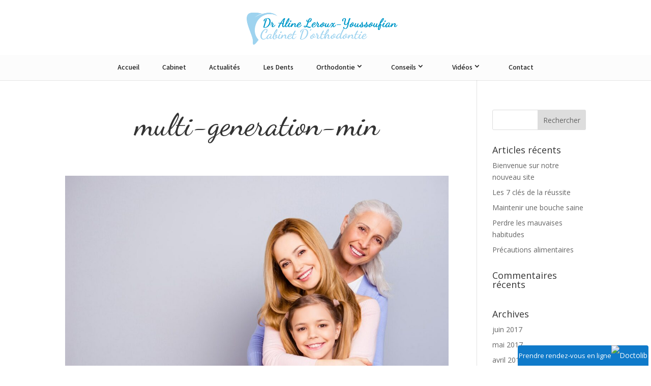

--- FILE ---
content_type: text/html; charset=UTF-8
request_url: https://dr-leroux-youssoufian-aline.chirurgiens-dentistes.fr/age-consultation-orthodontie/multi-generation-min/
body_size: 10180
content:
<!DOCTYPE html>
<html lang="fr-FR">
<head>
	<meta charset="UTF-8" />
<meta http-equiv="X-UA-Compatible" content="IE=edge">
	<link rel="pingback" href="https://dr-leroux-youssoufian-aline.chirurgiens-dentistes.fr/xmlrpc.php" />

	<script type="text/javascript">
		document.documentElement.className = 'js';
	</script>

	<meta name='robots' content='index, follow, max-image-preview:large, max-snippet:-1, max-video-preview:-1' />
<script type="text/javascript">
			let jqueryParams=[],jQuery=function(r){return jqueryParams=[...jqueryParams,r],jQuery},$=function(r){return jqueryParams=[...jqueryParams,r],$};window.jQuery=jQuery,window.$=jQuery;let customHeadScripts=!1;jQuery.fn=jQuery.prototype={},$.fn=jQuery.prototype={},jQuery.noConflict=function(r){if(window.jQuery)return jQuery=window.jQuery,$=window.jQuery,customHeadScripts=!0,jQuery.noConflict},jQuery.ready=function(r){jqueryParams=[...jqueryParams,r]},$.ready=function(r){jqueryParams=[...jqueryParams,r]},jQuery.load=function(r){jqueryParams=[...jqueryParams,r]},$.load=function(r){jqueryParams=[...jqueryParams,r]},jQuery.fn.ready=function(r){jqueryParams=[...jqueryParams,r]},$.fn.ready=function(r){jqueryParams=[...jqueryParams,r]};</script>
	<!-- This site is optimized with the Yoast SEO plugin v22.5 - https://yoast.com/wordpress/plugins/seo/ -->
	<title>multi-generation-min - DR LEROUX</title>
	<link rel="canonical" href="https://dr-leroux-youssoufian-aline.chirurgiens-dentistes.fr/age-consultation-orthodontie/multi-generation-min/" />
	<meta property="og:locale" content="fr_FR" />
	<meta property="og:type" content="article" />
	<meta property="og:title" content="multi-generation-min - DR LEROUX" />
	<meta property="og:url" content="https://dr-leroux-youssoufian-aline.chirurgiens-dentistes.fr/age-consultation-orthodontie/multi-generation-min/" />
	<meta property="og:site_name" content="DR LEROUX" />
	<meta property="og:image" content="https://dr-leroux-youssoufian-aline.chirurgiens-dentistes.fr/age-consultation-orthodontie/multi-generation-min" />
	<meta property="og:image:width" content="1500" />
	<meta property="og:image:height" content="1000" />
	<meta property="og:image:type" content="image/jpeg" />
	<meta name="twitter:card" content="summary_large_image" />
	<script type="application/ld+json" class="yoast-schema-graph">{"@context":"https://schema.org","@graph":[{"@type":"WebPage","@id":"https://dr-leroux-youssoufian-aline.chirurgiens-dentistes.fr/age-consultation-orthodontie/multi-generation-min/","url":"https://dr-leroux-youssoufian-aline.chirurgiens-dentistes.fr/age-consultation-orthodontie/multi-generation-min/","name":"multi-generation-min - DR LEROUX","isPartOf":{"@id":"https://dr-leroux-youssoufian-aline.chirurgiens-dentistes.fr/#website"},"primaryImageOfPage":{"@id":"https://dr-leroux-youssoufian-aline.chirurgiens-dentistes.fr/age-consultation-orthodontie/multi-generation-min/#primaryimage"},"image":{"@id":"https://dr-leroux-youssoufian-aline.chirurgiens-dentistes.fr/age-consultation-orthodontie/multi-generation-min/#primaryimage"},"thumbnailUrl":"https://dr-leroux-youssoufian-aline.chirurgiens-dentistes.fr/wp-content/uploads/2017/04/multi-generation-min.jpg","datePublished":"2018-10-25T14:26:54+00:00","dateModified":"2018-10-25T14:26:54+00:00","breadcrumb":{"@id":"https://dr-leroux-youssoufian-aline.chirurgiens-dentistes.fr/age-consultation-orthodontie/multi-generation-min/#breadcrumb"},"inLanguage":"fr-FR","potentialAction":[{"@type":"ReadAction","target":["https://dr-leroux-youssoufian-aline.chirurgiens-dentistes.fr/age-consultation-orthodontie/multi-generation-min/"]}]},{"@type":"ImageObject","inLanguage":"fr-FR","@id":"https://dr-leroux-youssoufian-aline.chirurgiens-dentistes.fr/age-consultation-orthodontie/multi-generation-min/#primaryimage","url":"https://dr-leroux-youssoufian-aline.chirurgiens-dentistes.fr/wp-content/uploads/2017/04/multi-generation-min.jpg","contentUrl":"https://dr-leroux-youssoufian-aline.chirurgiens-dentistes.fr/wp-content/uploads/2017/04/multi-generation-min.jpg","width":1500,"height":1000},{"@type":"BreadcrumbList","@id":"https://dr-leroux-youssoufian-aline.chirurgiens-dentistes.fr/age-consultation-orthodontie/multi-generation-min/#breadcrumb","itemListElement":[{"@type":"ListItem","position":1,"name":"Accueil","item":"https://dr-leroux-youssoufian-aline.chirurgiens-dentistes.fr/"},{"@type":"ListItem","position":2,"name":"Y a-t-il un âge pour consulter ?","item":"https://dr-leroux-youssoufian-aline.chirurgiens-dentistes.fr/age-consultation-orthodontie/"},{"@type":"ListItem","position":3,"name":"multi-generation-min"}]},{"@type":"WebSite","@id":"https://dr-leroux-youssoufian-aline.chirurgiens-dentistes.fr/#website","url":"https://dr-leroux-youssoufian-aline.chirurgiens-dentistes.fr/","name":"DR LEROUX","description":"","publisher":{"@id":"https://dr-leroux-youssoufian-aline.chirurgiens-dentistes.fr/#organization"},"potentialAction":[{"@type":"SearchAction","target":{"@type":"EntryPoint","urlTemplate":"https://dr-leroux-youssoufian-aline.chirurgiens-dentistes.fr/?s={search_term_string}"},"query-input":"required name=search_term_string"}],"inLanguage":"fr-FR"},{"@type":"Organization","@id":"https://dr-leroux-youssoufian-aline.chirurgiens-dentistes.fr/#organization","name":"Dr Leroux Aline","url":"https://dr-leroux-youssoufian-aline.chirurgiens-dentistes.fr/","logo":{"@type":"ImageObject","inLanguage":"fr-FR","@id":"https://dr-leroux-youssoufian-aline.chirurgiens-dentistes.fr/#/schema/logo/image/","url":"https://dr-leroux-youssoufian-aline.chirurgiens-dentistes.fr/wp-content/uploads/2021/07/LOGO-Dr-LEROUX.png","contentUrl":"https://dr-leroux-youssoufian-aline.chirurgiens-dentistes.fr/wp-content/uploads/2021/07/LOGO-Dr-LEROUX.png","width":611,"height":136,"caption":"Dr Leroux Aline"},"image":{"@id":"https://dr-leroux-youssoufian-aline.chirurgiens-dentistes.fr/#/schema/logo/image/"}}]}</script>
	<!-- / Yoast SEO plugin. -->


<link rel='dns-prefetch' href='//fonts.googleapis.com' />
<link rel="alternate" type="application/rss+xml" title="DR LEROUX &raquo; Flux" href="https://dr-leroux-youssoufian-aline.chirurgiens-dentistes.fr/feed/" />
<link rel="alternate" type="application/rss+xml" title="DR LEROUX &raquo; Flux des commentaires" href="https://dr-leroux-youssoufian-aline.chirurgiens-dentistes.fr/comments/feed/" />
<link rel="alternate" type="application/rss+xml" title="DR LEROUX &raquo; multi-generation-min Flux des commentaires" href="https://dr-leroux-youssoufian-aline.chirurgiens-dentistes.fr/age-consultation-orthodontie/multi-generation-min/feed/" />
<meta content="PASTEL CHILD THEME v.1.0.0" name="generator"/><link rel='stylesheet' id='wp-block-library-css' href='https://dr-leroux-youssoufian-aline.chirurgiens-dentistes.fr/wp-includes/css/dist/block-library/style.min.css' type='text/css' media='all' />
<style id='wp-block-library-theme-inline-css' type='text/css'>
.wp-block-audio :where(figcaption){color:#555;font-size:13px;text-align:center}.is-dark-theme .wp-block-audio :where(figcaption){color:#ffffffa6}.wp-block-audio{margin:0 0 1em}.wp-block-code{border:1px solid #ccc;border-radius:4px;font-family:Menlo,Consolas,monaco,monospace;padding:.8em 1em}.wp-block-embed :where(figcaption){color:#555;font-size:13px;text-align:center}.is-dark-theme .wp-block-embed :where(figcaption){color:#ffffffa6}.wp-block-embed{margin:0 0 1em}.blocks-gallery-caption{color:#555;font-size:13px;text-align:center}.is-dark-theme .blocks-gallery-caption{color:#ffffffa6}:root :where(.wp-block-image figcaption){color:#555;font-size:13px;text-align:center}.is-dark-theme :root :where(.wp-block-image figcaption){color:#ffffffa6}.wp-block-image{margin:0 0 1em}.wp-block-pullquote{border-bottom:4px solid;border-top:4px solid;color:currentColor;margin-bottom:1.75em}.wp-block-pullquote cite,.wp-block-pullquote footer,.wp-block-pullquote__citation{color:currentColor;font-size:.8125em;font-style:normal;text-transform:uppercase}.wp-block-quote{border-left:.25em solid;margin:0 0 1.75em;padding-left:1em}.wp-block-quote cite,.wp-block-quote footer{color:currentColor;font-size:.8125em;font-style:normal;position:relative}.wp-block-quote:where(.has-text-align-right){border-left:none;border-right:.25em solid;padding-left:0;padding-right:1em}.wp-block-quote:where(.has-text-align-center){border:none;padding-left:0}.wp-block-quote.is-large,.wp-block-quote.is-style-large,.wp-block-quote:where(.is-style-plain){border:none}.wp-block-search .wp-block-search__label{font-weight:700}.wp-block-search__button{border:1px solid #ccc;padding:.375em .625em}:where(.wp-block-group.has-background){padding:1.25em 2.375em}.wp-block-separator.has-css-opacity{opacity:.4}.wp-block-separator{border:none;border-bottom:2px solid;margin-left:auto;margin-right:auto}.wp-block-separator.has-alpha-channel-opacity{opacity:1}.wp-block-separator:not(.is-style-wide):not(.is-style-dots){width:100px}.wp-block-separator.has-background:not(.is-style-dots){border-bottom:none;height:1px}.wp-block-separator.has-background:not(.is-style-wide):not(.is-style-dots){height:2px}.wp-block-table{margin:0 0 1em}.wp-block-table td,.wp-block-table th{word-break:normal}.wp-block-table :where(figcaption){color:#555;font-size:13px;text-align:center}.is-dark-theme .wp-block-table :where(figcaption){color:#ffffffa6}.wp-block-video :where(figcaption){color:#555;font-size:13px;text-align:center}.is-dark-theme .wp-block-video :where(figcaption){color:#ffffffa6}.wp-block-video{margin:0 0 1em}:root :where(.wp-block-template-part.has-background){margin-bottom:0;margin-top:0;padding:1.25em 2.375em}
</style>
<style id='global-styles-inline-css' type='text/css'>
:root{--wp--preset--aspect-ratio--square: 1;--wp--preset--aspect-ratio--4-3: 4/3;--wp--preset--aspect-ratio--3-4: 3/4;--wp--preset--aspect-ratio--3-2: 3/2;--wp--preset--aspect-ratio--2-3: 2/3;--wp--preset--aspect-ratio--16-9: 16/9;--wp--preset--aspect-ratio--9-16: 9/16;--wp--preset--color--black: #000000;--wp--preset--color--cyan-bluish-gray: #abb8c3;--wp--preset--color--white: #ffffff;--wp--preset--color--pale-pink: #f78da7;--wp--preset--color--vivid-red: #cf2e2e;--wp--preset--color--luminous-vivid-orange: #ff6900;--wp--preset--color--luminous-vivid-amber: #fcb900;--wp--preset--color--light-green-cyan: #7bdcb5;--wp--preset--color--vivid-green-cyan: #00d084;--wp--preset--color--pale-cyan-blue: #8ed1fc;--wp--preset--color--vivid-cyan-blue: #0693e3;--wp--preset--color--vivid-purple: #9b51e0;--wp--preset--gradient--vivid-cyan-blue-to-vivid-purple: linear-gradient(135deg,rgba(6,147,227,1) 0%,rgb(155,81,224) 100%);--wp--preset--gradient--light-green-cyan-to-vivid-green-cyan: linear-gradient(135deg,rgb(122,220,180) 0%,rgb(0,208,130) 100%);--wp--preset--gradient--luminous-vivid-amber-to-luminous-vivid-orange: linear-gradient(135deg,rgba(252,185,0,1) 0%,rgba(255,105,0,1) 100%);--wp--preset--gradient--luminous-vivid-orange-to-vivid-red: linear-gradient(135deg,rgba(255,105,0,1) 0%,rgb(207,46,46) 100%);--wp--preset--gradient--very-light-gray-to-cyan-bluish-gray: linear-gradient(135deg,rgb(238,238,238) 0%,rgb(169,184,195) 100%);--wp--preset--gradient--cool-to-warm-spectrum: linear-gradient(135deg,rgb(74,234,220) 0%,rgb(151,120,209) 20%,rgb(207,42,186) 40%,rgb(238,44,130) 60%,rgb(251,105,98) 80%,rgb(254,248,76) 100%);--wp--preset--gradient--blush-light-purple: linear-gradient(135deg,rgb(255,206,236) 0%,rgb(152,150,240) 100%);--wp--preset--gradient--blush-bordeaux: linear-gradient(135deg,rgb(254,205,165) 0%,rgb(254,45,45) 50%,rgb(107,0,62) 100%);--wp--preset--gradient--luminous-dusk: linear-gradient(135deg,rgb(255,203,112) 0%,rgb(199,81,192) 50%,rgb(65,88,208) 100%);--wp--preset--gradient--pale-ocean: linear-gradient(135deg,rgb(255,245,203) 0%,rgb(182,227,212) 50%,rgb(51,167,181) 100%);--wp--preset--gradient--electric-grass: linear-gradient(135deg,rgb(202,248,128) 0%,rgb(113,206,126) 100%);--wp--preset--gradient--midnight: linear-gradient(135deg,rgb(2,3,129) 0%,rgb(40,116,252) 100%);--wp--preset--font-size--small: 13px;--wp--preset--font-size--medium: 20px;--wp--preset--font-size--large: 36px;--wp--preset--font-size--x-large: 42px;--wp--preset--spacing--20: 0.44rem;--wp--preset--spacing--30: 0.67rem;--wp--preset--spacing--40: 1rem;--wp--preset--spacing--50: 1.5rem;--wp--preset--spacing--60: 2.25rem;--wp--preset--spacing--70: 3.38rem;--wp--preset--spacing--80: 5.06rem;--wp--preset--shadow--natural: 6px 6px 9px rgba(0, 0, 0, 0.2);--wp--preset--shadow--deep: 12px 12px 50px rgba(0, 0, 0, 0.4);--wp--preset--shadow--sharp: 6px 6px 0px rgba(0, 0, 0, 0.2);--wp--preset--shadow--outlined: 6px 6px 0px -3px rgba(255, 255, 255, 1), 6px 6px rgba(0, 0, 0, 1);--wp--preset--shadow--crisp: 6px 6px 0px rgba(0, 0, 0, 1);}:root { --wp--style--global--content-size: 823px;--wp--style--global--wide-size: 1080px; }:where(body) { margin: 0; }.wp-site-blocks > .alignleft { float: left; margin-right: 2em; }.wp-site-blocks > .alignright { float: right; margin-left: 2em; }.wp-site-blocks > .aligncenter { justify-content: center; margin-left: auto; margin-right: auto; }:where(.is-layout-flex){gap: 0.5em;}:where(.is-layout-grid){gap: 0.5em;}.is-layout-flow > .alignleft{float: left;margin-inline-start: 0;margin-inline-end: 2em;}.is-layout-flow > .alignright{float: right;margin-inline-start: 2em;margin-inline-end: 0;}.is-layout-flow > .aligncenter{margin-left: auto !important;margin-right: auto !important;}.is-layout-constrained > .alignleft{float: left;margin-inline-start: 0;margin-inline-end: 2em;}.is-layout-constrained > .alignright{float: right;margin-inline-start: 2em;margin-inline-end: 0;}.is-layout-constrained > .aligncenter{margin-left: auto !important;margin-right: auto !important;}.is-layout-constrained > :where(:not(.alignleft):not(.alignright):not(.alignfull)){max-width: var(--wp--style--global--content-size);margin-left: auto !important;margin-right: auto !important;}.is-layout-constrained > .alignwide{max-width: var(--wp--style--global--wide-size);}body .is-layout-flex{display: flex;}.is-layout-flex{flex-wrap: wrap;align-items: center;}.is-layout-flex > :is(*, div){margin: 0;}body .is-layout-grid{display: grid;}.is-layout-grid > :is(*, div){margin: 0;}body{padding-top: 0px;padding-right: 0px;padding-bottom: 0px;padding-left: 0px;}:root :where(.wp-element-button, .wp-block-button__link){background-color: #32373c;border-width: 0;color: #fff;font-family: inherit;font-size: inherit;line-height: inherit;padding: calc(0.667em + 2px) calc(1.333em + 2px);text-decoration: none;}.has-black-color{color: var(--wp--preset--color--black) !important;}.has-cyan-bluish-gray-color{color: var(--wp--preset--color--cyan-bluish-gray) !important;}.has-white-color{color: var(--wp--preset--color--white) !important;}.has-pale-pink-color{color: var(--wp--preset--color--pale-pink) !important;}.has-vivid-red-color{color: var(--wp--preset--color--vivid-red) !important;}.has-luminous-vivid-orange-color{color: var(--wp--preset--color--luminous-vivid-orange) !important;}.has-luminous-vivid-amber-color{color: var(--wp--preset--color--luminous-vivid-amber) !important;}.has-light-green-cyan-color{color: var(--wp--preset--color--light-green-cyan) !important;}.has-vivid-green-cyan-color{color: var(--wp--preset--color--vivid-green-cyan) !important;}.has-pale-cyan-blue-color{color: var(--wp--preset--color--pale-cyan-blue) !important;}.has-vivid-cyan-blue-color{color: var(--wp--preset--color--vivid-cyan-blue) !important;}.has-vivid-purple-color{color: var(--wp--preset--color--vivid-purple) !important;}.has-black-background-color{background-color: var(--wp--preset--color--black) !important;}.has-cyan-bluish-gray-background-color{background-color: var(--wp--preset--color--cyan-bluish-gray) !important;}.has-white-background-color{background-color: var(--wp--preset--color--white) !important;}.has-pale-pink-background-color{background-color: var(--wp--preset--color--pale-pink) !important;}.has-vivid-red-background-color{background-color: var(--wp--preset--color--vivid-red) !important;}.has-luminous-vivid-orange-background-color{background-color: var(--wp--preset--color--luminous-vivid-orange) !important;}.has-luminous-vivid-amber-background-color{background-color: var(--wp--preset--color--luminous-vivid-amber) !important;}.has-light-green-cyan-background-color{background-color: var(--wp--preset--color--light-green-cyan) !important;}.has-vivid-green-cyan-background-color{background-color: var(--wp--preset--color--vivid-green-cyan) !important;}.has-pale-cyan-blue-background-color{background-color: var(--wp--preset--color--pale-cyan-blue) !important;}.has-vivid-cyan-blue-background-color{background-color: var(--wp--preset--color--vivid-cyan-blue) !important;}.has-vivid-purple-background-color{background-color: var(--wp--preset--color--vivid-purple) !important;}.has-black-border-color{border-color: var(--wp--preset--color--black) !important;}.has-cyan-bluish-gray-border-color{border-color: var(--wp--preset--color--cyan-bluish-gray) !important;}.has-white-border-color{border-color: var(--wp--preset--color--white) !important;}.has-pale-pink-border-color{border-color: var(--wp--preset--color--pale-pink) !important;}.has-vivid-red-border-color{border-color: var(--wp--preset--color--vivid-red) !important;}.has-luminous-vivid-orange-border-color{border-color: var(--wp--preset--color--luminous-vivid-orange) !important;}.has-luminous-vivid-amber-border-color{border-color: var(--wp--preset--color--luminous-vivid-amber) !important;}.has-light-green-cyan-border-color{border-color: var(--wp--preset--color--light-green-cyan) !important;}.has-vivid-green-cyan-border-color{border-color: var(--wp--preset--color--vivid-green-cyan) !important;}.has-pale-cyan-blue-border-color{border-color: var(--wp--preset--color--pale-cyan-blue) !important;}.has-vivid-cyan-blue-border-color{border-color: var(--wp--preset--color--vivid-cyan-blue) !important;}.has-vivid-purple-border-color{border-color: var(--wp--preset--color--vivid-purple) !important;}.has-vivid-cyan-blue-to-vivid-purple-gradient-background{background: var(--wp--preset--gradient--vivid-cyan-blue-to-vivid-purple) !important;}.has-light-green-cyan-to-vivid-green-cyan-gradient-background{background: var(--wp--preset--gradient--light-green-cyan-to-vivid-green-cyan) !important;}.has-luminous-vivid-amber-to-luminous-vivid-orange-gradient-background{background: var(--wp--preset--gradient--luminous-vivid-amber-to-luminous-vivid-orange) !important;}.has-luminous-vivid-orange-to-vivid-red-gradient-background{background: var(--wp--preset--gradient--luminous-vivid-orange-to-vivid-red) !important;}.has-very-light-gray-to-cyan-bluish-gray-gradient-background{background: var(--wp--preset--gradient--very-light-gray-to-cyan-bluish-gray) !important;}.has-cool-to-warm-spectrum-gradient-background{background: var(--wp--preset--gradient--cool-to-warm-spectrum) !important;}.has-blush-light-purple-gradient-background{background: var(--wp--preset--gradient--blush-light-purple) !important;}.has-blush-bordeaux-gradient-background{background: var(--wp--preset--gradient--blush-bordeaux) !important;}.has-luminous-dusk-gradient-background{background: var(--wp--preset--gradient--luminous-dusk) !important;}.has-pale-ocean-gradient-background{background: var(--wp--preset--gradient--pale-ocean) !important;}.has-electric-grass-gradient-background{background: var(--wp--preset--gradient--electric-grass) !important;}.has-midnight-gradient-background{background: var(--wp--preset--gradient--midnight) !important;}.has-small-font-size{font-size: var(--wp--preset--font-size--small) !important;}.has-medium-font-size{font-size: var(--wp--preset--font-size--medium) !important;}.has-large-font-size{font-size: var(--wp--preset--font-size--large) !important;}.has-x-large-font-size{font-size: var(--wp--preset--font-size--x-large) !important;}
:where(.wp-block-post-template.is-layout-flex){gap: 1.25em;}:where(.wp-block-post-template.is-layout-grid){gap: 1.25em;}
:where(.wp-block-columns.is-layout-flex){gap: 2em;}:where(.wp-block-columns.is-layout-grid){gap: 2em;}
:root :where(.wp-block-pullquote){font-size: 1.5em;line-height: 1.6;}
</style>
<link rel='stylesheet' id='custom-article-cards-css' href='https://dr-leroux-youssoufian-aline.chirurgiens-dentistes.fr/wp-content/plugins/divi-100-article-card/assets/css/style.css' type='text/css' media='all' />
<link rel='stylesheet' id='et-divi-open-sans-css' href='https://fonts.googleapis.com/css?family=Open+Sans:300italic,400italic,600italic,700italic,800italic,400,300,600,700,800&#038;subset=cyrillic,cyrillic-ext,greek,greek-ext,hebrew,latin,latin-ext,vietnamese&#038;display=swap' type='text/css' media='all' />
<link rel='stylesheet' id='et-builder-googlefonts-cached-css' href='https://fonts.googleapis.com/css?family=Assistant:200,300,regular,500,600,700,800|Dancing+Script:regular,500,600,700&#038;subset=hebrew,latin,latin-ext,vietnamese&#038;display=swap' type='text/css' media='all' />
<link rel='stylesheet' id='divi-style-parent-css' href='https://dr-leroux-youssoufian-aline.chirurgiens-dentistes.fr/wp-content/themes/Divi/style-static.min.css' type='text/css' media='all' />
<link rel='stylesheet' id='couleur-css' href='https://dr-leroux-youssoufian-aline.chirurgiens-dentistes.fr/wp-content/themes/CCWEB3/css/couleur.css' type='text/css' media='all' />
<link rel='stylesheet' id='divi-style-pum-css' href='https://dr-leroux-youssoufian-aline.chirurgiens-dentistes.fr/wp-content/themes/CCWEB3/style.css' type='text/css' media='all' />
<script type="text/javascript" src="https://dr-leroux-youssoufian-aline.chirurgiens-dentistes.fr/wp-includes/js/jquery/jquery.min.js" id="jquery-core-js"></script>
<script type="text/javascript" src="https://dr-leroux-youssoufian-aline.chirurgiens-dentistes.fr/wp-includes/js/jquery/jquery-migrate.min.js" id="jquery-migrate-js"></script>
<script type="text/javascript" id="jquery-js-after">
/* <![CDATA[ */
jqueryParams.length&&$.each(jqueryParams,function(e,r){if("function"==typeof r){var n=String(r);n.replace("$","jQuery");var a=new Function("return "+n)();$(document).ready(a)}});
/* ]]> */
</script>
<script type="text/javascript" src="https://dr-leroux-youssoufian-aline.chirurgiens-dentistes.fr/wp-content/themes/CCWEB3/js/menu-clic-out.js" id="menu-clic-out-js"></script>
<link rel="https://api.w.org/" href="https://dr-leroux-youssoufian-aline.chirurgiens-dentistes.fr/wp-json/" /><link rel="alternate" title="JSON" type="application/json" href="https://dr-leroux-youssoufian-aline.chirurgiens-dentistes.fr/wp-json/wp/v2/media/2888" /><link rel="EditURI" type="application/rsd+xml" title="RSD" href="https://dr-leroux-youssoufian-aline.chirurgiens-dentistes.fr/xmlrpc.php?rsd" />
<meta name="generator" content="WordPress 6.8.3" />
<link rel='shortlink' href='https://dr-leroux-youssoufian-aline.chirurgiens-dentistes.fr/?p=2888' />
<link rel="alternate" title="oEmbed (JSON)" type="application/json+oembed" href="https://dr-leroux-youssoufian-aline.chirurgiens-dentistes.fr/wp-json/oembed/1.0/embed?url=https%3A%2F%2Fdr-leroux-youssoufian-aline.chirurgiens-dentistes.fr%2Fage-consultation-orthodontie%2Fmulti-generation-min%2F" />
<link rel="alternate" title="oEmbed (XML)" type="text/xml+oembed" href="https://dr-leroux-youssoufian-aline.chirurgiens-dentistes.fr/wp-json/oembed/1.0/embed?url=https%3A%2F%2Fdr-leroux-youssoufian-aline.chirurgiens-dentistes.fr%2Fage-consultation-orthodontie%2Fmulti-generation-min%2F&#038;format=xml" />
<meta name="viewport" content="width=device-width, initial-scale=1.0, maximum-scale=1.0, user-scalable=0" /><style type="text/css" id="custom-background-css">
body.custom-background { background-color: #ffffff; }
</style>
	<!-- Google tag (gtag.js) -->
<script async src="https://www.googletagmanager.com/gtag/js?id=G-JPYBMEDGM2"></script>
<script>
  window.dataLayer = window.dataLayer || [];
  function gtag(){dataLayer.push(arguments);}
  gtag('js', new Date());

  gtag('config', 'G-JPYBMEDGM2');
</script><link rel="icon" href="https://dr-leroux-youssoufian-aline.chirurgiens-dentistes.fr/wp-content/uploads/2018/11/favicon-bleu.png" sizes="32x32" />
<link rel="icon" href="https://dr-leroux-youssoufian-aline.chirurgiens-dentistes.fr/wp-content/uploads/2018/11/favicon-bleu.png" sizes="192x192" />
<link rel="apple-touch-icon" href="https://dr-leroux-youssoufian-aline.chirurgiens-dentistes.fr/wp-content/uploads/2018/11/favicon-bleu.png" />
<meta name="msapplication-TileImage" content="https://dr-leroux-youssoufian-aline.chirurgiens-dentistes.fr/wp-content/uploads/2018/11/favicon-bleu.png" />
<link rel="stylesheet" id="et-divi-customizer-global-cached-inline-styles" href="https://dr-leroux-youssoufian-aline.chirurgiens-dentistes.fr/wp-content/et-cache/global/et-divi-customizer-global.min.css?ver=1761553114" /></head>
<body class="attachment wp-singular attachment-template-default single single-attachment postid-2888 attachmentid-2888 attachment-jpeg custom-background wp-theme-Divi wp-child-theme-CCWEB3 divi-100-article-card et_pb_button_helper_class et_fullwidth_nav et_fixed_nav et_show_nav et_primary_nav_dropdown_animation_fade et_secondary_nav_dropdown_animation_fade et_header_style_centered et_pb_footer_columns1 et_cover_background et_pb_gutter osx et_pb_gutters3 et_right_sidebar et_divi_theme et-db">
	<div id="page-container">

	
	
			<header id="main-header" data-height-onload="108">
			<div class="container clearfix et_menu_container">
							<div class="logo_container">
					<span class="logo_helper"></span>
					<a href="https://dr-leroux-youssoufian-aline.chirurgiens-dentistes.fr/">
						<img src="https://dr-leroux-youssoufian-aline.chirurgiens-dentistes.fr/wp-content/uploads/2021/07/LOGO-Dr-LEROUX.png" alt="DR LEROUX" id="logo" data-height-percentage="65" />
					</a>
				</div>
							<div id="et-top-navigation" data-height="108" data-fixed-height="40">
											<nav id="top-menu-nav">
						<ul id="top-menu" class="nav"><li id="menu-item-811" class="menu-item menu-item-type-post_type menu-item-object-page menu-item-home menu-item-811"><a href="https://dr-leroux-youssoufian-aline.chirurgiens-dentistes.fr/">Accueil</a></li>
<li id="menu-item-812" class="menu-item menu-item-type-post_type menu-item-object-page menu-item-812"><a href="https://dr-leroux-youssoufian-aline.chirurgiens-dentistes.fr/cabinet/">Cabinet</a></li>
<li id="menu-item-813" class="menu-item menu-item-type-post_type menu-item-object-page menu-item-813"><a href="https://dr-leroux-youssoufian-aline.chirurgiens-dentistes.fr/actualites/">Actualités</a></li>
<li id="menu-item-1612" class="menu-item menu-item-type-post_type menu-item-object-page menu-item-1612"><a href="https://dr-leroux-youssoufian-aline.chirurgiens-dentistes.fr/les-dents/">Les Dents</a></li>
<li id="menu-item-807" class="menu-item menu-item-type-custom menu-item-object-custom menu-item-has-children menu-item-807"><a>Orthodontie</a>
<ul class="sub-menu">
	<li id="menu-item-816" class="menu-item menu-item-type-post_type menu-item-object-page menu-item-816"><a href="https://dr-leroux-youssoufian-aline.chirurgiens-dentistes.fr/orthodontie/">L’orthodontie, qu’est ce que c’est ?</a></li>
	<li id="menu-item-820" class="menu-item menu-item-type-post_type menu-item-object-page menu-item-820"><a href="https://dr-leroux-youssoufian-aline.chirurgiens-dentistes.fr/traitements-types-orthodontie/">Traitement type en orthodontie</a></li>
	<li id="menu-item-1620" class="menu-item menu-item-type-post_type menu-item-object-page menu-item-1620"><a href="https://dr-leroux-youssoufian-aline.chirurgiens-dentistes.fr/appareils-orthodontie/">Les différents types d’appareillage</a></li>
	<li id="menu-item-815" class="menu-item menu-item-type-post_type menu-item-object-page menu-item-815"><a href="https://dr-leroux-youssoufian-aline.chirurgiens-dentistes.fr/orthodontie-enfants/">L’orthodontie pour enfants</a></li>
	<li id="menu-item-814" class="menu-item menu-item-type-post_type menu-item-object-page menu-item-814"><a href="https://dr-leroux-youssoufian-aline.chirurgiens-dentistes.fr/orthodontie-adultes/">L’orthodontie pour adultes</a></li>
	<li id="menu-item-829" class="menu-item menu-item-type-post_type menu-item-object-page menu-item-829"><a href="https://dr-leroux-youssoufian-aline.chirurgiens-dentistes.fr/tarifs-remboursements-orthodontie/">Tarifs et remboursements</a></li>
	<li id="menu-item-1914" class="menu-item menu-item-type-post_type menu-item-object-post menu-item-1914"><a href="https://dr-leroux-youssoufian-aline.chirurgiens-dentistes.fr/urgences-orthodontie/">Urgences</a></li>
</ul>
</li>
<li id="menu-item-808" class="menu-item menu-item-type-custom menu-item-object-custom menu-item-has-children menu-item-808"><a>Conseils</a>
<ul class="sub-menu">
	<li id="menu-item-819" class="menu-item menu-item-type-post_type menu-item-object-page menu-item-819"><a href="https://dr-leroux-youssoufian-aline.chirurgiens-dentistes.fr/hygiene-bucco-dentaire/">L’hygiène bucco-dentaire en général</a></li>
	<li id="menu-item-1636" class="menu-item menu-item-type-post_type menu-item-object-page menu-item-1636"><a href="https://dr-leroux-youssoufian-aline.chirurgiens-dentistes.fr/hygiene-appareil-orthodontie/">L’hygiène bucco-dentaire lors du port d’un appareil d’orthodontie</a></li>
	<li id="menu-item-1635" class="menu-item menu-item-type-post_type menu-item-object-page menu-item-1635"><a href="https://dr-leroux-youssoufian-aline.chirurgiens-dentistes.fr/role-parents-prevention-orthodontie/">Le rôle des parents dans la prévention des anomalies dentaires</a></li>
	<li id="menu-item-818" class="menu-item menu-item-type-post_type menu-item-object-page menu-item-818"><a href="https://dr-leroux-youssoufian-aline.chirurgiens-dentistes.fr/douleurs-genes-orthodontie/">Douleurs et gênes</a></li>
	<li id="menu-item-817" class="menu-item menu-item-type-post_type menu-item-object-page menu-item-817"><a href="https://dr-leroux-youssoufian-aline.chirurgiens-dentistes.fr/bonnes-habitudes-orthodontie/">Habitudes à prendre</a></li>
	<li id="menu-item-1907" class="menu-item menu-item-type-post_type menu-item-object-post menu-item-1907"><a href="https://dr-leroux-youssoufian-aline.chirurgiens-dentistes.fr/7-cles-de-reussite/">Les 7 clés de la réussite</a></li>
</ul>
</li>
<li id="menu-item-806" class="menu-item menu-item-type-custom menu-item-object-custom menu-item-has-children menu-item-806"><a>Vidéos</a>
<ul class="sub-menu">
	<li id="menu-item-1978" class="menu-item menu-item-type-post_type menu-item-object-page menu-item-1978"><a href="https://dr-leroux-youssoufian-aline.chirurgiens-dentistes.fr/videos-appareillage-fixe/">Appareillage fixe</a></li>
	<li id="menu-item-1979" class="menu-item menu-item-type-post_type menu-item-object-page menu-item-1979"><a href="https://dr-leroux-youssoufian-aline.chirurgiens-dentistes.fr/videos-appareils-amovibles/">Appareils amovibles</a></li>
	<li id="menu-item-1980" class="menu-item menu-item-type-post_type menu-item-object-page menu-item-1980"><a href="https://dr-leroux-youssoufian-aline.chirurgiens-dentistes.fr/videos-appareils-multi-attaches/">Appareils multi-attaches vestibulaires</a></li>
	<li id="menu-item-1982" class="menu-item menu-item-type-post_type menu-item-object-page menu-item-1982"><a href="https://dr-leroux-youssoufian-aline.chirurgiens-dentistes.fr/videos-dents-incluses/">Dents incluses</a></li>
	<li id="menu-item-1985" class="menu-item menu-item-type-post_type menu-item-object-page menu-item-1985"><a href="https://dr-leroux-youssoufian-aline.chirurgiens-dentistes.fr/videos-pose-appareil-fixe/">Pose appareillage fixe</a></li>
	<li id="menu-item-1981" class="menu-item menu-item-type-post_type menu-item-object-page menu-item-1981"><a href="https://dr-leroux-youssoufian-aline.chirurgiens-dentistes.fr/videos-chirurgie/">Chirurgie</a></li>
	<li id="menu-item-1983" class="menu-item menu-item-type-post_type menu-item-object-page menu-item-1983"><a href="https://dr-leroux-youssoufian-aline.chirurgiens-dentistes.fr/videos-depose-contention/">Dépose / Contention</a></li>
	<li id="menu-item-1986" class="menu-item menu-item-type-post_type menu-item-object-page menu-item-1986"><a href="https://dr-leroux-youssoufian-aline.chirurgiens-dentistes.fr/videos-hygiene-dentaire/">Hygiène</a></li>
</ul>
</li>
<li id="menu-item-821" class="menu-item menu-item-type-post_type menu-item-object-page menu-item-821"><a href="https://dr-leroux-youssoufian-aline.chirurgiens-dentistes.fr/contact/">Contact</a></li>
</ul>						</nav>
					
					
					
					
					<div id="et_mobile_nav_menu">
				<div class="mobile_nav closed">
					<span class="select_page">Sélectionner une page</span>
					<span class="mobile_menu_bar mobile_menu_bar_toggle"></span>
				</div>
			</div>				</div> <!-- #et-top-navigation -->
			</div> <!-- .container -->
			<div class="et_search_outer">
				<div class="container et_search_form_container">
					<form role="search" method="get" class="et-search-form" action="https://dr-leroux-youssoufian-aline.chirurgiens-dentistes.fr/">
					<input type="search" class="et-search-field" placeholder="Rechercher &hellip;" value="" name="s" title="Rechercher:" />					</form>
					<span class="et_close_search_field"></span>
				</div>
			</div>
		</header> <!-- #main-header -->
			<div id="et-main-area">
	
<div id="main-content">
		<div class="container">
		<div id="content-area" class="clearfix">
			<div id="left-area">
											<article id="post-2888" class="et_pb_post post-2888 attachment type-attachment status-inherit hentry">
											<div class="et_post_meta_wrapper">
							<h1 class="entry-title">multi-generation-min</h1>

						<img src="https://dr-leroux-youssoufian-aline.chirurgiens-dentistes.fr/wp-content/uploads/2017/04/multi-generation-min-105920_1080x675.jpg" alt="" class="" width="1080" height="675" />
												</div>
				
					<div class="entry-content">
					<p class="attachment"><a href='https://dr-leroux-youssoufian-aline.chirurgiens-dentistes.fr/wp-content/uploads/2017/04/multi-generation-min.jpg'><img loading="lazy" decoding="async" width="300" height="200" src="https://dr-leroux-youssoufian-aline.chirurgiens-dentistes.fr/wp-content/uploads/2017/04/multi-generation-min-300x200.jpg" class="attachment-medium size-medium" alt="" srcset="https://dr-leroux-youssoufian-aline.chirurgiens-dentistes.fr/wp-content/uploads/2017/04/multi-generation-min-300x200.jpg 300w, https://dr-leroux-youssoufian-aline.chirurgiens-dentistes.fr/wp-content/uploads/2017/04/multi-generation-min-768x512.jpg 768w, https://dr-leroux-youssoufian-aline.chirurgiens-dentistes.fr/wp-content/uploads/2017/04/multi-generation-min-1024x683.jpg 1024w, https://dr-leroux-youssoufian-aline.chirurgiens-dentistes.fr/wp-content/uploads/2017/04/multi-generation-min-1080x720.jpg 1080w, https://dr-leroux-youssoufian-aline.chirurgiens-dentistes.fr/wp-content/uploads/2017/04/multi-generation-min.jpg 1500w" sizes="(max-width: 300px) 100vw, 300px" /></a></p>
					</div>
					<div class="et_post_meta_wrapper">
										</div>
				</article>

						</div>

				<div id="sidebar">
		<div id="search-2" class="et_pb_widget widget_search"><form role="search" method="get" id="searchform" class="searchform" action="https://dr-leroux-youssoufian-aline.chirurgiens-dentistes.fr/">
				<div>
					<label class="screen-reader-text" for="s">Rechercher :</label>
					<input type="text" value="" name="s" id="s" />
					<input type="submit" id="searchsubmit" value="Rechercher" />
				</div>
			</form></div>
		<div id="recent-posts-2" class="et_pb_widget widget_recent_entries">
		<h4 class="widgettitle">Articles récents</h4>
		<ul>
											<li>
					<a href="https://dr-leroux-youssoufian-aline.chirurgiens-dentistes.fr/bienvenue-sur-notre-nouveau-site/">Bienvenue sur notre nouveau site</a>
									</li>
											<li>
					<a href="https://dr-leroux-youssoufian-aline.chirurgiens-dentistes.fr/7-cles-de-reussite/">Les 7 clés de la réussite</a>
									</li>
											<li>
					<a href="https://dr-leroux-youssoufian-aline.chirurgiens-dentistes.fr/importance-bouche-saine-orthodontie/">Maintenir une bouche saine</a>
									</li>
											<li>
					<a href="https://dr-leroux-youssoufian-aline.chirurgiens-dentistes.fr/mauvaises-habitudes-orthodontie/">Perdre les mauvaises habitudes</a>
									</li>
											<li>
					<a href="https://dr-leroux-youssoufian-aline.chirurgiens-dentistes.fr/alimentation-orthodontie/">Précautions alimentaires</a>
									</li>
					</ul>

		</div><div id="recent-comments-2" class="et_pb_widget widget_recent_comments"><h4 class="widgettitle">Commentaires récents</h4><ul id="recentcomments"></ul></div><div id="archives-2" class="et_pb_widget widget_archive"><h4 class="widgettitle">Archives</h4>
			<ul>
					<li><a href='https://dr-leroux-youssoufian-aline.chirurgiens-dentistes.fr/2017/06/'>juin 2017</a></li>
	<li><a href='https://dr-leroux-youssoufian-aline.chirurgiens-dentistes.fr/2017/05/'>mai 2017</a></li>
	<li><a href='https://dr-leroux-youssoufian-aline.chirurgiens-dentistes.fr/2017/04/'>avril 2017</a></li>
	<li><a href='https://dr-leroux-youssoufian-aline.chirurgiens-dentistes.fr/2017/02/'>février 2017</a></li>
	<li><a href='https://dr-leroux-youssoufian-aline.chirurgiens-dentistes.fr/2017/01/'>janvier 2017</a></li>
			</ul>

			</div><div id="categories-2" class="et_pb_widget widget_categories"><h4 class="widgettitle">Catégories</h4>
			<ul>
					<li class="cat-item cat-item-11"><a href="https://dr-leroux-youssoufian-aline.chirurgiens-dentistes.fr/category/actualites/">Actualités</a>
</li>
	<li class="cat-item cat-item-18"><a href="https://dr-leroux-youssoufian-aline.chirurgiens-dentistes.fr/category/douleurs-et-genes/">Douleurs et gênes</a>
</li>
	<li class="cat-item cat-item-19"><a href="https://dr-leroux-youssoufian-aline.chirurgiens-dentistes.fr/category/habitudes-a-prendre/">Habitudes à prendre</a>
</li>
	<li class="cat-item cat-item-14"><a href="https://dr-leroux-youssoufian-aline.chirurgiens-dentistes.fr/category/lorthodontie-pour-adultes/">L&#039;orthodontie pour adultes</a>
</li>
	<li class="cat-item cat-item-13"><a href="https://dr-leroux-youssoufian-aline.chirurgiens-dentistes.fr/category/lorthodontie-pour-enfants/">L&#039;orthodontie pour enfants</a>
</li>
	<li class="cat-item cat-item-25"><a href="https://dr-leroux-youssoufian-aline.chirurgiens-dentistes.fr/category/le-role-des-parents-dans-la-prevention-des-anomalies-dentaires/">Le rôle des parents dans la prévention des anomalies dentaires</a>
</li>
	<li class="cat-item cat-item-22"><a href="https://dr-leroux-youssoufian-aline.chirurgiens-dentistes.fr/category/les-dents/">Les Dents</a>
</li>
	<li class="cat-item cat-item-24"><a href="https://dr-leroux-youssoufian-aline.chirurgiens-dentistes.fr/category/les-differents-types-dappareillage/">Les différents types d’appareillage</a>
</li>
	<li class="cat-item cat-item-26"><a href="https://dr-leroux-youssoufian-aline.chirurgiens-dentistes.fr/category/lhygiene-bucco-dentaire-en-general/">L’hygiène bucco-dentaire en général</a>
</li>
	<li class="cat-item cat-item-27"><a href="https://dr-leroux-youssoufian-aline.chirurgiens-dentistes.fr/category/lhygiene-bucco-dentaire-lors-du-port-dun-appareil-dorthodontie/">L’hygiène bucco-dentaire lors du port d’un appareil d’orthodontie</a>
</li>
	<li class="cat-item cat-item-23"><a href="https://dr-leroux-youssoufian-aline.chirurgiens-dentistes.fr/category/lorthodontie-quest-ce-que-cest/">L’orthodontie, qu’est ce que c’est ?</a>
</li>
	<li class="cat-item cat-item-20"><a href="https://dr-leroux-youssoufian-aline.chirurgiens-dentistes.fr/category/tarifs-et-remboursements/">Tarifs et remboursements</a>
</li>
	<li class="cat-item cat-item-21"><a href="https://dr-leroux-youssoufian-aline.chirurgiens-dentistes.fr/category/traitement-type-en-orthodontie/">Traitement type en orthodontie</a>
</li>
	<li class="cat-item cat-item-1"><a href="https://dr-leroux-youssoufian-aline.chirurgiens-dentistes.fr/category/uncategorized/">Uncategorized</a>
</li>
			</ul>

			</div><div id="meta-2" class="et_pb_widget widget_meta"><h4 class="widgettitle">Méta</h4>
		<ul>
						<li><a rel="nofollow" href="https://dr-leroux-youssoufian-aline.chirurgiens-dentistes.fr/wp-login.php">Connexion</a></li>
			<li><a href="https://dr-leroux-youssoufian-aline.chirurgiens-dentistes.fr/feed/">Flux des publications</a></li>
			<li><a href="https://dr-leroux-youssoufian-aline.chirurgiens-dentistes.fr/comments/feed/">Flux des commentaires</a></li>

			<li><a href="https://fr.wordpress.org/">Site de WordPress-FR</a></li>
		</ul>

		</div>	</div>
		</div>
	</div>
	</div>


			<footer id="main-footer">
				<div id="footer-contact" class="et_pb_section et_pb_section_1 et_pb_with_background et_section_regular" >
				
				
				
				
				
				
				<div class="et_pb_row et_pb_row_0">
				<div class="et_pb_column et_pb_column_1_3 et_pb_column_0  et_pb_css_mix_blend_mode_passthrough">
				
				
				
				
				<div class="et_pb_module et_pb_image et_pb_image_0">
				
				
				
				
				<span class="et_pb_image_wrap "><img src="https://dr-leroux-youssoufian-aline.chirurgiens-dentistes.fr/wp-content/uploads/2021/07/LOGO-Dr-LEROUX.png" alt="" title="LOGO-Dr-LEROUX" srcset="https://dr-leroux-youssoufian-aline.chirurgiens-dentistes.fr/wp-content/uploads/2021/07/LOGO-Dr-LEROUX.png 611w, https://dr-leroux-youssoufian-aline.chirurgiens-dentistes.fr/wp-content/uploads/2021/07/LOGO-Dr-LEROUX-480x107.png 480w" sizes="(min-width: 0px) and (max-width: 480px) 480px, (min-width: 481px) 611px, 100vw" class="wp-image-3354" /></span>
			</div><div class="et_pb_module et_pb_text et_pb_text_0  et_pb_text_align_left et_pb_bg_layout_light">
				
				
				
				
				<div class="et_pb_text_inner"><p><span>Pour nous contacter :</span></p></div>
			</div><div class="et_pb_module et_pb_text et_pb_text_1  et_pb_text_align_left et_pb_bg_layout_light">
				
				
				
				
				<div class="et_pb_text_inner"><p><strong>01 60 07 50 50</strong></p></div>
			</div>
			</div><div class="et_pb_column et_pb_column_1_3 et_pb_column_1  et_pb_css_mix_blend_mode_passthrough">
				
				
				
				
				<div class="et_pb_module et_pb_text et_pb_text_2  et_pb_text_align_left et_pb_bg_layout_light">
				
				
				
				
				<div class="et_pb_text_inner"><p><span>Horaires :</span></p></div>
			</div><div class="et_pb_module et_pb_text et_pb_text_3  et_pb_text_align_left et_pb_bg_layout_light">
				
				
				
				
				<div class="et_pb_text_inner"><p>Lundi | 9h-12h / 13h30-19h</p>
<p>Mardi | 9h-12h / 13h30-19h</p>
<p>Mercredi | 8h30-12h / 13h30-19h</p>
<p>Jeudi | 9h-12h / 13h30-19h</p></div>
			</div>
			</div><div class="et_pb_column et_pb_column_1_3 et_pb_column_2  et_pb_css_mix_blend_mode_passthrough et-last-child">
				
				
				
				
				<div class="et_pb_module et_pb_text et_pb_text_4  et_pb_text_align_left et_pb_bg_layout_light">
				
				
				
				
				<div class="et_pb_text_inner"><p>Liens pratiques</p></div>
			</div><div class="et_pb_module et_pb_text et_pb_text_5  et_pb_text_align_left et_pb_bg_layout_light">
				
				
				
				
				<div class="et_pb_text_inner"><a href="https://dr-leroux-youssoufian-aline.chirurgiens-dentistes.fr/page-urgences/">Urgences</a><br />
<a href="https://caborthodontie.com/dr-leroux-youssoufian-aline/patient/login.php">Espace Patient</a><br />
<a href="https://dr-leroux-youssoufian-aline.chirurgiens-dentistes.fr/mentions-legales">Mentions légales</a></div>
			</div>
			</div>
				
				
				
				
			</div>
				
				
			</div>				

		
			</footer> <!-- #main-footer -->
		</div> <!-- #et-main-area -->


	</div> <!-- #page-container -->
<script>
jQuery( ".et_parallax_bg.et_pb_parallax_css" ).wrap( "<div class='parallax-rect'></div>" );
</script>
	<script type="speculationrules">
{"prefetch":[{"source":"document","where":{"and":[{"href_matches":"\/*"},{"not":{"href_matches":["\/wp-*.php","\/wp-admin\/*","\/wp-content\/uploads\/*","\/wp-content\/*","\/wp-content\/plugins\/*","\/wp-content\/themes\/CCWEB3\/*","\/wp-content\/themes\/Divi\/*","\/*\\?(.+)"]}},{"not":{"selector_matches":"a[rel~=\"nofollow\"]"}},{"not":{"selector_matches":".no-prefetch, .no-prefetch a"}}]},"eagerness":"conservative"}]}
</script>
<a href="https://www.doctolib.fr/orthodontiste/lagny-sur-marne/aline-leroux-youssoufian/booking/motives?specialityId=270&amp;telehealth=false&amp;placeId=practice-722812&amp;bookingFunnelSource=profile" style="display:block;text-align:center;background-color:#0F7ACA;color:#ffffff;font-size:14px;overflow:hidden;width:257px;height:40px;border-bottom-right-radius:none;border-bottom-left-radius:none;position:fixed;bottom:0;right:5px;z-index:1000;border-top-left-radius:4px;border-top-right-radius:4px;line-height:40px" target="_blank" data-reactroot=""><span style="font-size:13px">Prendre rendez-vous en ligne</span><img style="height:15px;margin-bottom:3px;vertical-align:middle;width:auto" src="https://pro.doctolib.fr/external_button/doctolib-white-transparent.png" alt="Doctolib"></a><script type="text/javascript" id="divi-custom-script-js-extra">
/* <![CDATA[ */
var DIVI = {"item_count":"%d Item","items_count":"%d Items"};
var et_builder_utils_params = {"condition":{"diviTheme":true,"extraTheme":false},"scrollLocations":["app","top"],"builderScrollLocations":{"desktop":"app","tablet":"app","phone":"app"},"onloadScrollLocation":"app","builderType":"fe"};
var et_frontend_scripts = {"builderCssContainerPrefix":"#et-boc","builderCssLayoutPrefix":"#et-boc .et-l"};
var et_pb_custom = {"ajaxurl":"https:\/\/dr-leroux-youssoufian-aline.chirurgiens-dentistes.fr\/wp-admin\/admin-ajax.php","images_uri":"https:\/\/dr-leroux-youssoufian-aline.chirurgiens-dentistes.fr\/wp-content\/themes\/Divi\/images","builder_images_uri":"https:\/\/dr-leroux-youssoufian-aline.chirurgiens-dentistes.fr\/wp-content\/themes\/Divi\/includes\/builder\/images","et_frontend_nonce":"57ae8c9bc9","subscription_failed":"Veuillez v\u00e9rifier les champs ci-dessous pour vous assurer que vous avez entr\u00e9 les informations correctes.","et_ab_log_nonce":"d66041b101","fill_message":"S'il vous pla\u00eet, remplissez les champs suivants:","contact_error_message":"Veuillez corriger les erreurs suivantes :","invalid":"E-mail non valide","captcha":"Captcha","prev":"Pr\u00e9c\u00e9dent","previous":"Pr\u00e9c\u00e9dente","next":"Prochaine","wrong_captcha":"Vous avez entr\u00e9 le mauvais num\u00e9ro dans le captcha.","wrong_checkbox":"Case \u00e0 cocher","ignore_waypoints":"no","is_divi_theme_used":"1","widget_search_selector":".widget_search","ab_tests":[],"is_ab_testing_active":"","page_id":"2888","unique_test_id":"","ab_bounce_rate":"5","is_cache_plugin_active":"no","is_shortcode_tracking":"","tinymce_uri":"https:\/\/dr-leroux-youssoufian-aline.chirurgiens-dentistes.fr\/wp-content\/themes\/Divi\/includes\/builder\/frontend-builder\/assets\/vendors","accent_color":"#ffffff","waypoints_options":{"context":[".pum-overlay"]}};
var et_pb_box_shadow_elements = [];
/* ]]> */
</script>
<script type="text/javascript" src="https://dr-leroux-youssoufian-aline.chirurgiens-dentistes.fr/wp-content/themes/Divi/js/scripts.min.js" id="divi-custom-script-js"></script>
<script type="text/javascript" src="https://dr-leroux-youssoufian-aline.chirurgiens-dentistes.fr/wp-content/plugins/divi-100-article-card/assets/js/scripts.js" id="custom-article-cards-js"></script>
<script type="text/javascript" src="https://dr-leroux-youssoufian-aline.chirurgiens-dentistes.fr/wp-includes/js/comment-reply.min.js" id="comment-reply-js" async="async" data-wp-strategy="async"></script>
<script type="text/javascript" src="https://dr-leroux-youssoufian-aline.chirurgiens-dentistes.fr/wp-content/themes/Divi/includes/builder/feature/dynamic-assets/assets/js/jquery.fitvids.js" id="fitvids-js"></script>
<script type="text/javascript" id="et-builder-cpt-modules-wrapper-js-extra">
/* <![CDATA[ */
var et_modules_wrapper = {"builderCssContainerPrefix":"#et-boc","builderCssLayoutPrefix":"#et-boc .et-l"};
/* ]]> */
</script>
<script type="text/javascript" src="https://dr-leroux-youssoufian-aline.chirurgiens-dentistes.fr/wp-content/themes/Divi/includes/builder/scripts/cpt-modules-wrapper.js" id="et-builder-cpt-modules-wrapper-js"></script>
<script type="text/javascript" src="https://dr-leroux-youssoufian-aline.chirurgiens-dentistes.fr/wp-content/themes/Divi/core/admin/js/common.js" id="et-core-common-js"></script>
<style id="et-builder-module-design-deferred-2888-cached-inline-styles">.et_pb_section_0.et_pb_section{padding-top:75px;padding-bottom:81px}.et_pb_section_1.et_pb_section{padding-top:75px;padding-bottom:81px;background-color:#1f1f1f!important}.et_pb_image_0{margin-bottom:40px!important;width:60%;text-align:left;margin-left:0}.et_pb_text_0.et_pb_text,.et_pb_text_1.et_pb_text,.et_pb_text_2.et_pb_text,.et_pb_text_3.et_pb_text{color:#fff9f9!important}.et_pb_text_0{font-family:'Dancing Script',handwriting;font-size:40px;margin-bottom:24px!important}.et_pb_text_0 h1,.et_pb_text_1 h1,.et_pb_text_2 h1,.et_pb_text_3 h1,.et_pb_text_4.et_pb_text,.et_pb_text_4 h1,.et_pb_text_5 h1{color:#ffffff!important}.et_pb_text_1{font-family:'Dancing Script',handwriting;font-size:20px}.et_pb_text_2,.et_pb_text_4{font-family:'Dancing Script',handwriting;font-size:40px}.et_pb_text_3{line-height:1.4em;text-transform:uppercase;font-size:20px;line-height:1.4em}.et_pb_row_0.et_pb_row{padding-top:27px!important;padding-right:0px!important;padding-bottom:27px!important;padding-left:0px!important;margin-left:auto!important;margin-right:auto!important;padding-top:27px;padding-right:0;padding-bottom:27px;padding-left:0px}@media only screen and (max-width:980px){.et_pb_section_0.et_pb_section,.et_pb_section_1.et_pb_section{padding-top:50px;padding-right:0px;padding-bottom:50px;padding-left:0px}.et_pb_image_0 .et_pb_image_wrap img{width:auto}}@media only screen and (max-width:767px){.et_pb_image_0 .et_pb_image_wrap img{width:auto}}</style></body>
</html>

--- FILE ---
content_type: text/css
request_url: https://dr-leroux-youssoufian-aline.chirurgiens-dentistes.fr/wp-content/themes/CCWEB3/css/couleur.css
body_size: 183
content:
/*
Couleur principale du thème
*/

#interieur-titre h1:before,
#main-footer h4:before,
.current_page_item a,
.et_header_style_centered #top-menu > li > a:hover,
li.current-menu-ancestor,
a.more-link{
	background-color: #eef6fc00;
}

.et-fixed-header #top-menu .current-menu-ancestor li.current-menu-item > a,
[class^="flaticon-"]:before, 
[class*=" flaticon-"]:before,
[class^="flaticon-"]:after,
[class*=" flaticon-"]:after{
	color:#BCDBF0 !important;
}

#accueil-titre,
#interieur-titre{
	border-color: #BCDBF0 !important;
}

--- FILE ---
content_type: text/css
request_url: https://dr-leroux-youssoufian-aline.chirurgiens-dentistes.fr/wp-content/themes/CCWEB3/style.css
body_size: 1916
content:
/*
 Theme Name:   PASTEL CHILD THEME
 Theme URI:    https://ccweb-site.com/
 Description:  Child theme by C&C
 Author:       Ronan Parassols
 Author URI:   Couleur et Connection
 Template:     Divi
 Version:      1.0.0
*/

@import url("../Divi/style.css");
@import url("fonts/flaticon.css");

@media only screen and (min-width: 981px){
	.et_header_style_centered #top-menu > li > a {
		padding-bottom: 15px;
		padding-top: 15px;
		padding-left:10px;
		padding-right:10px;
	}
	.et_fullwidth_nav #main-header .container {
		padding-right: 0px;
		padding-left: 0px;
	}	
	#interieur-titre h1:before{content: "";width: 0.7em;height: 0.7em;border-radius: 3px;margin-top: 9px;margin-right:9px;float: left;}
	#main-footer h4:before {content: "";width: 0.7em;height: 0.7em;border-radius: 3px;margin-top: 5px;margin-right:5px;float: left;}
	.et_pb_gallery_fullwidth .et_pb_gallery_item, .et_pb_gallery_fullwidth .et_pb_gallery_image img{height:726px;}
}
@media (max-width: 479px){
	.et_pb_blurb h4{font-size:20px !important;}
	.et_pb_fullwidth_header .et_pb_fullwidth_header_container .et_pb_button_one{margin-right:0;}
	.home .header-content p{display:none;}
	.et_pb_widget.widget_text .textwidget{font-size:12px;text-align:center;}
	.et_pb_widget.widget_text h4{text-align:center;}
	.page-template-default .et_pb_fullwidth_header_0.et_pb_fullwidth_header .header-content h1{font-size:30px;}
}
@media all and (min-width: 768px) {
	.et_pb_posts img {float: left; margin-right: 1em;}
	.et_pb_posts article:after {content: ""; display: table; clear: both;}
}
@media all and (max-width: 768px){
	.sub-menu{background-color:#fff;}
	.parallax-rect{z-index: 0;position: absolute;left: 0;top: 0;width: 100%;height: 100%;clip: rect(auto, auto, auto, auto);}
	.parallax-rect .et_parallax_bg.et_pb_parallax_css{position: fixed;left: 0;top: 0;width: 100%;height: 100%;background-size: cover;}
}
@media all and (max-width: 980px){
	#accueil-titre, #interieur-titre{background-size:100% !important;}
}

.et_header_style_centered #main-header div#et-top-navigation
{
	background-color:#fcfcfc;
}

.current_page_item a,.et_header_style_centered #top-menu > li > a:hover{color:#fff;opacity:1;}

.urgences-menu a{background-color:#fff !important;}

#accueil-titre,#interieur-titre{background-repeat:repeat;background-size:25%;box-shadow: inset 0 0 0 1000px rgba(255, 255, 255, 0.65) !important;border-bottom: 5px solid;}

#top-menu .menu-item-has-children > a:first-child:after, #et-secondary-nav .menu-item-has-children > a:first-child:after{position:relative;}

li.current-menu-ancestor li a{background-color:transparent;}

a.more-link {color: #fff !important;font-size: 15px;text-transform: uppercase;font-weight: 600;text-align: center;display: inline-block !important;position: relative;width: 90px; top: 10px;}

.sub-menu li a{line-height:1.1em;font-size:13px !important;}

#et-footer-nav .current_page_item a{background-color:transparent;}

.urgences-menu a{color:#E64E4B !important;}

[class^="flaticon-"]:before, [class*=" flaticon-"]:before,
[class^="flaticon-"]:after, [class*=" flaticon-"]:after {font-family: 'Flaticon';font-size: 26px;font-style: normal;margin-right:10px;}
.flaticon-alarm57:before {
	content: "\e000";
}
.flaticon-avatar23:before {
	content: "\e001";
}
.flaticon-baby137:before {
	content: "\e002";
}
.flaticon-baby23:before {
	content: "\e003";
}
.flaticon-bodyparts8:before {
	content: "\e004";
}
.flaticon-boy46:before {
	content: "\e005";
}
.flaticon-circular82:before {
	content: "\e006";
}
.flaticon-cutlery6:before {
	content: "\e007";
}
.flaticon-dentist16:before {
	content: "\e008";
}
.flaticon-dentist21:before {
	content: "\e009";
}
.flaticon-elastic:before {
	content: "\e00a";
}
.flaticon-exam3:before {
	content: "\e00b";
}
.flaticon-eye31:before {
	content: "\e00c";
}
.flaticon-mouth3:before {
	content: "\e00d";
}
.flaticon-one67:before {
	content: "\e00e";
}
.flaticon-smiling5:before {
	content: "\e00f";
}
.flaticon-stage:before {
	content: "\e010";
}
.flaticon-teenager2:before {
	content: "\e011";
}
.flaticon-teeth16:before {
	content: "\e012";
}
.flaticon-teeth4:before {
	content: "\e013";
}
.flaticon-tooth27:before {
	content: "\e014";
}
.flaticon-toothbrush1:before {
	content: "\e015";
}
.flaticon-two123:before {
	content: "\e016";
}

/*
Largeur de la page
*/
.container, .et_pb_row, .et_pb_slider .et_pb_container, .et_pb_fullwidth_section .et_pb_title_container, .et_pb_fullwidth_section .et_pb_title_featured_container, .et_pb_fullwidth_header:not(.et_pb_fullscreen) .et_pb_fullwidth_header_container 
{
    max-width: 1920px !important;
}

/*
background des menu déroulant 
*/
.et_mobile_menu li a:hover, .nav ul li a:hover {
    opacity: .7;
    background-color: #BCDBF0 !important;
}

[data-icon]:before {content: "";}

#ethemez-design-switch{z-index: 999999;}

.mobile_menu_bar:before{color: #FFFFFF;}
.et_mobile_menu{border-top: 3px solid #ffffff;}
a.more-link{color:#2b2b2b;}
.et_mobile_menu li.current_page_item a{color:#fff;}

#et-info-phone:before, #et-info-email:before {display: none;}

.border-actu {
border: 24px solid #fff;
box-shadow: 0px 70px 150px -6px rgba(0,0,0,0.2);
}

#top-menu li.current-menu-ancestor > a, #top-menu li.current-menu-item > a, .et_color_scheme_red #top-menu li.current-menu-ancestor > a, .et_color_scheme_red #top-menu li.current-menu-item > a, .et_color_scheme_pink #top-menu li.current-menu-ancestor > a, .et_color_scheme_pink #top-menu li.current-menu-item > a, .et_color_scheme_orange #top-menu li.current-menu-ancestor > a, .et_color_scheme_orange #top-menu li.current-menu-item > a, .et_color_scheme_green #top-menu li.current-menu-ancestor > a, .et_color_scheme_green #top-menu li.current-menu-item > a {
    color: #0796ba !important;
}

.current_page_item a, .et_header_style_centered #top-menu > li > a:hover {

    color: #0796ba !important;
    opacity: 1;
}

.et_mobile_menu li a:hover, .nav ul li a:hover {

    opacity: .7;
    background-color: #eef6fc !important;
}

.et_pb_button:hover
{
	background: #5c811500 !important;
}

.entry-title
{
	text-align: center;
	font-family: 'Dancing Script',handwriting;
	font-size: 60px;
	padding-bottom: 70px;
}

--- FILE ---
content_type: application/javascript
request_url: https://dr-leroux-youssoufian-aline.chirurgiens-dentistes.fr/wp-content/themes/CCWEB3/js/menu-clic-out.js
body_size: 92
content:
jQuery(document).ready(function() {
    jQuery(document).mouseup(function(e){
       var menu = jQuery('.et_mobile_menu');
       if (!menu.is(e.target) // The target of the click isn't the container.
       && menu.has(e.target).length === 0) // Nor a child element of the container
       {
          menu.slideUp();
       }
    });
});    
